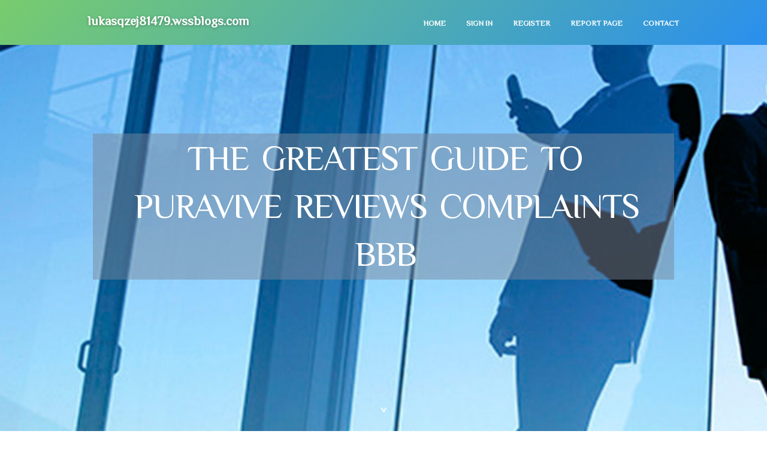

--- FILE ---
content_type: text/html; charset=UTF-8
request_url: https://lukasqzej81479.wssblogs.com/27705869/the-greatest-guide-to-puravive-reviews-complaints-bbb
body_size: 6488
content:
<!DOCTYPE html>
<!--[if IE 8]><html class="lt-ie10 lt-ie9 no-js" prefix="og: https://ogp.me/ns#" lang="en"><![endif]-->
<!--[if IE 9]><html class="lt-ie10 no-js" prefix="og: https://ogp.me/ns#" lang="en"><![endif]-->
<!--[if gt IE 9]><!--><html class="no-js" prefix="og: https://ogp.me/ns#" lang="en"><!--<![endif]-->
<head>
<meta charset="utf-8"><meta http-equiv="X-UA-Compatible" content="IE=edge,chrome=1">
<title>The Greatest Guide To puravive reviews complaints bbb</title>
<meta name="viewport" content="width=device-width,initial-scale=1,viewport-fit=cover">
<meta name="msapplication-tap-highlight" content="no">
<link href="https://cloud.wssblogs.com/blog/cdn/style.css" rel="stylesheet">
<meta name="generator" content="wssblogs.com">
<meta name="format-detection" content="telephone=no">
<meta property="og:url" content="https://lukasqzej81479.wssblogs.com/27705869/the-greatest-guide-to-puravive-reviews-complaints-bbb">
<meta property="og:title" content="The Greatest Guide To puravive reviews complaints bbb">
<meta property="og:type" content="article">
<meta property="og:description" content="The Greatest Guide To puravive reviews complaints bbb">
<meta property="og:site_name" content="wssblogs.com">
<meta property="og:image" content="https://cloud.wssblogs.com/blog/images/img03.jpg">
<link rel="canonical" href="https://lukasqzej81479.wssblogs.com/27705869/the-greatest-guide-to-puravive-reviews-complaints-bbb" />
<link href="https://cloud.wssblogs.com/favicon.ico" rel="shortcut icon" />
</head>
<body class="layout-01 wtf-homepage">
<div class="wnd-page color-red">

<div id="wrapper">

<header id="header">
<div id="layout-section" class="section header header-01 cf design-01 section-media">
<div class="nav-line initial-state cf wnd-fixed">
<div class="section-inner">
<div class="logo logo-default wnd-font-size-90 proxima-nova">
<div class="logo-content">
<div class="text-content-outer"><span class="text-content"><a class="blog_home_link" href="https://lukasqzej81479.wssblogs.com"><strong>lukasqzej81479.wssblogs.com</strong></a></span>
</div></div></div>

<nav id="menu" role="navigation"><div class="menu-not-loaded">

<ul class="level-1"><li class="wnd-active wnd-homepage">
<li><a href="https://wssblogs.com"><span>Home</span></a></li>
<li><a href="https://wssblogs.com/sign-in"><span>Sign In</span></a></li>
<li><a href="https://wssblogs.com/register"><span>Register</span></a></li>
<li><a href="https://wssblogs.com/report"><span>Report page</span></a></li>
<li><a href="https://wssblogs.com/contact"><span>Contact</span></a></li>
</ul><span class="more-text">More</span>
</div>
</nav>
  <span style="width:100px; display:none; height:100px; "><a href="https://wssblogs.com/new-posts?1">1</a><a href="https://wssblogs.com/new-posts?2">2</a><a href="https://wssblogs.com/new-posts?3">3</a><a href="https://wssblogs.com/new-posts?4">4</a><a href="https://wssblogs.com/new-posts?5">5</a></span>

<div id="menu-mobile" class="hidden"><a href="#" id="menu-submit"><span></span>Menu</a></div>

</div>
</div>

</div>
</header>
<main id="main" class="cf" role="main">
<div class="section-wrapper cf">
<div class="section-wrapper-content cf"><div class="section header header-01 cf design-01 section-media wnd-background-image">
<div class="section-bg">
<div class="section-bg-layer wnd-background-image  bgpos-top-center bgatt-scroll" style="background-image:url('https://cloud.wssblogs.com/blog/images/img03.jpg')"></div>
<div class="section-bg-layer section-bg-overlay overlay-black-light"></div>
</div>

<div class="header-content cf">
<div class="header-claim">
<div class="claim-content">
<div class="claim-inner">
<div class="section-inner">
<h1><span class="styled-inline-text claim-borders playfair-display"><span><span>THE GREATEST GUIDE TO PURAVIVE REVIEWS COMPLAINTS BBB</span></span></span></h1>
</div></div></div></div>

<a href="" class="more"></a>

</div>
<div class="header-gradient"></div>
</div><section class="section default-01 design-01 section-white"><div class="section-bg">
<div class="section-bg-layer">

</div>
<div class="section-bg-layer section-bg-overlay"></div>
</div>
<div class="section-inner">
<div class="content cf">
<div>
<div class="column-wrapper cf">
<div><div class="column-content pr" style="width:100%;">
<div><div class="text cf design-01">


<div class="text-content">
<h1><font style="font-size:170%">The Greatest Guide To puravive reviews complaints bbb</font></h1>
<h2>The Greatest Guide To puravive reviews complaints bbb</h2>
<h3><em>Blog Article</em></h3>

<p>Losing body weight can be a frightening journey For numerous, and the marketplace is flooded with several supplements saying being the solution. Among these, Puravive has attained important attention. This article provides an in-depth overview of Puravive, Checking out its security, success, and General effect on weight reduction.<br><br><a href="https://groups.google.com/a/tensorflow.org/g/tflite/c/HxyKorViPMc">puravive amazon</a><br><br>Puravive is promoted as a secure and effective weight-loss nutritional supplement. It consists of organic elements that guidance Fats metabolism. Scientific studies suggest good outcomes with minimum Unintended effects. Person reviews suggest a high gratification amount with visible fat loss. Constantly consult that has a Health care provider before starting any new complement.<br><br>What exactly is Puravive?<br>Puravive is actually a dietary nutritional supplement intended to support in fat reduction. It statements to spice up metabolism, decrease urge for food, and maximize Vitality concentrations. The dietary supplement is comprised of organic elements, which purportedly work jointly to advertise weight-loss with out producing significant Uncomfortable side effects.<br><br>Elements in Puravive<br>Puravive contains quite a few essential components noted for their weight loss Advantages:<br><br>Environmentally friendly Tea Extract: Full of antioxidants and might enrich Body fat burning.<br>Garcinia Cambogia: Consists of hydroxycitric acid (HCA), which may inhibit Body fat generation.<br>Caffeine: Boosts metabolism and increases Power amounts.<br>Glucomannan: A dietary fiber that could make you are feeling comprehensive, lessening food ingestion.<br>Raspberry Ketones: Considered to raise Unwanted fat breakdown and increase metabolism.<br>How can Puravive Perform?<br>Boosting Metabolism<br>Certainly one of the principal mechanisms by which Puravive aids in weightloss is by boosting your body’s metabolism. The mixture of inexperienced tea extract, caffeine, and raspberry ketones helps raise the metabolic amount, allowing your body to burn up a lot more calories even at rest.<br><br>Suppressing Appetite<br>Elements like Glucomannan and Garcinia Cambogia enable suppress urge for food, which makes it much easier for people to lessen their caloric ingestion. This can be specifically useful for individuals who struggle with constant starvation and overeating.<br><br>Boosting Unwanted fat Burning<br>Puravive’s formulation is built to enrich the human body’s pure Excess fat-burning processes. Environmentally friendly tea extract and raspberry ketones are Primarily effective During this regard, assisting to mobilize Extra fat from Body fat cells and increase the body’s power to burn up it for energy.<br><br>Scientific Reports on Puravive<br>Quite a few clinical scientific studies have already been performed to evaluate the success and protection of Puravive. These studies typically aid the promises produced by the companies, displaying that Puravive can without a doubt assist in weightloss.<br><br>Study on Green Tea Extract<br>A study posted by the Countrywide Institutes of Wellbeing (NIH) observed that eco-friendly tea extract can substantially improve Excess fat oxidation in the course of moderate-depth exercising and strengthen insulin sensitivity .<br><br>Review on Garcinia Cambogia<br>Investigation has shown that Garcinia Cambogia may lead to smaller but statistically considerable weight reduction. According to a review within the NIH Web-site, HCA, the Energetic component in Garcinia Cambogia, aids cut down Excess fat absorption and increase Unwanted fat metabolism .<br><br>Caffeine’s Impact on Weight-loss<br>Caffeine is Just about the most greatly studied fat reduction supplements. It has been revealed to boost metabolism by 3-eleven% and maximize Extra fat burning by up to 29% in lean people .<br><br>Consumer Reviews and Testimonies<br>Beneficial Activities<br>Many people have noted positive encounters with Puravive. Widespread feed-back includes improved Strength degrees, lessened appetite, and apparent fat reduction inside of a few months of starting the supplement.<br><br>Elevated Vitality: Consumers recognize the Enhance in Vitality, which aids them remain Energetic and motivated each day.<br>Reduced Hunger: A lot of have found that Puravive assists control their starvation, making it much easier to stay with a calorie-restricted diet.<br>Weightloss: A lot of recommendations emphasize major weight-loss, frequently throughout the 1st month of use.<br>Detrimental Encounters<br>Though most assessments are beneficial, some consumers have claimed gentle Unwanted side effects which include head aches and digestive challenges. These Unwanted effects are generally short-term and solve as the human body adjusts for the nutritional supplement.<br><br>Security and Unintended effects<br>Common Basic safety<br>Puravive is generally regarded Harmless for many men and women. The purely natural ingredients used in its formulation are well-tolerated by virtually all people.<br><br>Possible Unwanted effects<br>Some users may knowledge delicate Unintended effects, particularly after they to start with begin having the nutritional supplement. These can contain:<br><br>Complications: Frequently due to caffeine information.<br>Digestive Problems: Including bloating and diarrhea, ordinarily related to the fiber content material in glucomannan.<br>Insomnia: A result of the stimulant effects of caffeine.<br>Safeguards<br>As with any health supplement, it’s important to consult by using a healthcare supplier before starting Puravive, Specifically for individuals with pre-existing healthcare circumstances or These taking other medications.<br><br>Routinely Requested Concerns (FAQs)<br>Is Puravive suitable for everyone?<br>Whilst Puravive is designed for most Grown ups, It is far from proposed for youngsters, pregnant or nursing Women of all ages, or people today with specified healthcare conditions. Generally seek the advice of a Health care provider before starting any new complement.<br><br>Just how long will it acquire to view outcomes with Puravive?<br>Results can differ from person to person. Some end users report obvious changes in just a number of months, while others may possibly consider extended to find out major weight loss.<br><br>Can I consider Puravive with other prescription drugs?<br>It’s crucial to consult with using a healthcare supplier ahead of combining Puravive with other prescription drugs to avoid potential interactions.<br><br>What ought to I do if I knowledge side effects?<br>In the event you encounter any Negative effects, it’s finest to prevent using Puravive and consult with with a Health care company. Most Unwanted effects are gentle and temporary, but it’s normally superior to get cautious.<br><br>Wherever can I buy Puravive?<br>Puravive is obtainable for order on the net with the official Web-site and several on the internet retailers. Ensure you buy from reliable sources to avoid copyright products.<br><br><a href="https://groups.google.com/a/tensorflow.org/g/tflite/c/UQjTzjEMXII">puravive reddit</a><br><br>Summary<br>Puravive appears being a promising weight loss supplement For several folks. Its combination of normal elements, supported by medical reports, offers a Protected and successful option for These trying to shed excess weight. Nonetheless, as with any supplement, it’s essential to solution it with warning and check with a healthcare service provider before beginning.</p>
<a href="https://remove.backlinks.live" target="_blank">Report this page</a>
</div>

<div style="display:none"><a href="https://stephenurkbt.wssblogs.com/39375993/the-fact-about-cannabis-dabbing-products-that-no-one-is-suggesting">1</a><a href="https://toptankcleaningservice91468.wssblogs.com/39375992/%D9%83%D9%8A%D9%81-%D8%AA%D8%AA%D8%AE%D9%84%D8%B5-%D9%85%D9%86-%D8%A7%D9%84%D8%AD%D8%B4%D8%B1%D8%A7%D8%AA-%D9%86%D9%87%D8%A7%D8%A6%D9%8A-%D8%A7-%D8%A8%D8%A7%D9%84%D8%B1%D9%8A%D8%A7%D8%B6">2</a><a href="https://poppysfkg308981.wssblogs.com/39375991/the-savastan0-manual-your-complete-resource">3</a><a href="https://tedfvzk037826.wssblogs.com/39375990/elevate-your-feeding-experience-get-schesir-dubai-online">4</a><a href="https://cathycuadrasellshomes.wssblogs.com/39375989/how-reliable-is-your-o2-sensor-signs-of-malfunction-to-watch-for">5</a><a href="https://owainnowf328009.wssblogs.com/39375988/choosing-the-perfect-bounce-house-rental-for-your-event">6</a><a href="https://rafaelfyrs13457.wssblogs.com/39375987/on-the-web-slots-a-inexpensive-and-most-readily-useful-way-to-enjoy-your-favorite-position-sport">7</a><a href="https://elliotaniek.wssblogs.com/39375986/raising-the-online-gaming-standard-the-rise-of-wipwupbet-and-the-advancement-of-the-wip-wup-video-slot-machine-adventure-points-to-understand">8</a><a href="https://israelrxzzy.wssblogs.com/39375985/mrt-map-1-2m-67">9</a><a href="https://georgiaxenj805485.wssblogs.com/39375984/prosta-shield-a-pathway-to-prostate-health">10</a><a href="https://antonzjeo135517.wssblogs.com/39375983/exciting-slot-games-online-spin-the-reels-for-big-wins-and-bonuses">11</a><a href="https://hannabjpf221791.wssblogs.com/39375982/russian-spa-in-aerocity">12</a><a href="https://johnnyzfkrw.wssblogs.com/39375981/rahasia-menang-bermain-di-pucuk88-slot-versi-resmi">13</a><a href="https://haleemaiugo966233.wssblogs.com/39375980/cialis-for-powerful-erections">14</a><a href="https://vinnyfexm984732.wssblogs.com/39375979/enchanting-villas-in-sintra-your-portuguese-dream-home-awaits">15</a></div>

</div></div></div></div></div></div></div></div>
</section>
</div></div>

</main>
<footer id="footer" class="cf">
<div class="section-wrapper cf">
<div class="section-wrapper-content cf"><div class="section footer-01 design-01 section-white">
<div class="section-bg">
<div class="section-bg-layer">
</div>
<div class="section-bg-layer section-bg-overlay"></div>
</div>

<div class="footer-columns">

<div class="section-inner">
<div class="column-box column-content pr">
<div class="content cf wnd-no-cols">
<div>
<div class="text cf design-01">

<div class="form block cf design-01">
<form action="" method="post" _lpchecked="1">
<fieldset class="form-fieldset">
<div><div class="form-input form-text cf wnd-form-field wnd-required">
<label for="field-wnd_ShortTextField_297219"><span class="inline-text"><span>Your Name</span></span></label>
<input id="field-wnd_ShortTextField_297219" name="wnd_ShortTextField_297219" required="" value="" type="text" maxlength="150">
</div><div class="form-input form-email cf wnd-form-field wnd-required">
<label for="field-wnd_EmailField_792175"><span class="inline-text"><span>Email</span></span></label>
<input id="field-wnd_EmailField_792175" name="wnd_EmailField_792175" required="" value="@" type="email" maxlength="255">
</div><div class="form-input form-textarea cf wnd-form-field">
<label for="field-wnd_LongTextField_298580"><span class="inline-text"><span>Comment</span></span></label>
<textarea rows="5" id="field-wnd_LongTextField_298580" name="wnd_LongTextField_298580" placeholder="Enter your comment..."></textarea>
</div></div>
</fieldset>
<div class="form-submit cf button-01"><button type="submit" name="send" value="wnd_FormBlock_859870"><span class="text">Submit</span></button></div>
</form>

</div></div></div></div></div>

<div class="column-box column-content pr">
<div class="content cf wnd-no-cols">
<div>
<div class="text cf design-01">
<div class="text-content"><h1>Comments</h1>

<h2>Unique visitors</h2>
<p>586 Visitors</p>
<h2>Report page</h2>
<p><a href="https://wssblogs.com/report" target="_blank" rel="nofollow" >Report website</a></p>
<h2>Contact Us</h2>
<p><a href="https://wssblogs.com/contact" target="_blank" rel="nofollow" >Contact</a></p>
</div></div></div></div></div>

<div class="column-box column-content pr">
<div class="map block design-01" style="margin-left:0%;margin-right:0%;">
<div class="map-content" id="wnd_MapBlock_872894_container" style="position:relative;padding-bottom:97.67%;">

</div>
</div>
</div>
</div>
<div class="background-stripe"></div>
</div>
    

<div class="footer-line">
<div class="section-inner">
<div class="footer-texts">
<div class="copyright cf">
<div class="copyright-content">
<span class="inline-text">
<span>© 2026&nbsp;All rights reserved</span>
</span>
</div>
</div>
<div class="system-footer cf">
<div class="system-footer-content"><div class="sf">
<div class="sf-content">Powered by <a href="https://wssblogs.com" rel="nofollow" target="_blank">wssblogs.com</a></div>
</div></div>
</div>
</div>
<div class="lang-select cf">
</div></div></div></div></div></div>

</footer>
</div>
</div>
<div id="fe_footer">
<span style="display: none;"><a href="https://wssblogs.com/forum">forum</a></span>
<div id="fe_footer_left"><a href="https://wssblogs.com/register" target="_blank">Make a website for free</a></div><a id="fe_footer_right" href="https://wssblogs.com/sign-in" target="_blank">Webiste Login</a>
</div>
<script defer src="https://static.cloudflareinsights.com/beacon.min.js/vcd15cbe7772f49c399c6a5babf22c1241717689176015" integrity="sha512-ZpsOmlRQV6y907TI0dKBHq9Md29nnaEIPlkf84rnaERnq6zvWvPUqr2ft8M1aS28oN72PdrCzSjY4U6VaAw1EQ==" data-cf-beacon='{"version":"2024.11.0","token":"e36ffd9c58e74d7ca7c7fa0d8d7f717f","r":1,"server_timing":{"name":{"cfCacheStatus":true,"cfEdge":true,"cfExtPri":true,"cfL4":true,"cfOrigin":true,"cfSpeedBrain":true},"location_startswith":null}}' crossorigin="anonymous"></script>
</body>
</html>